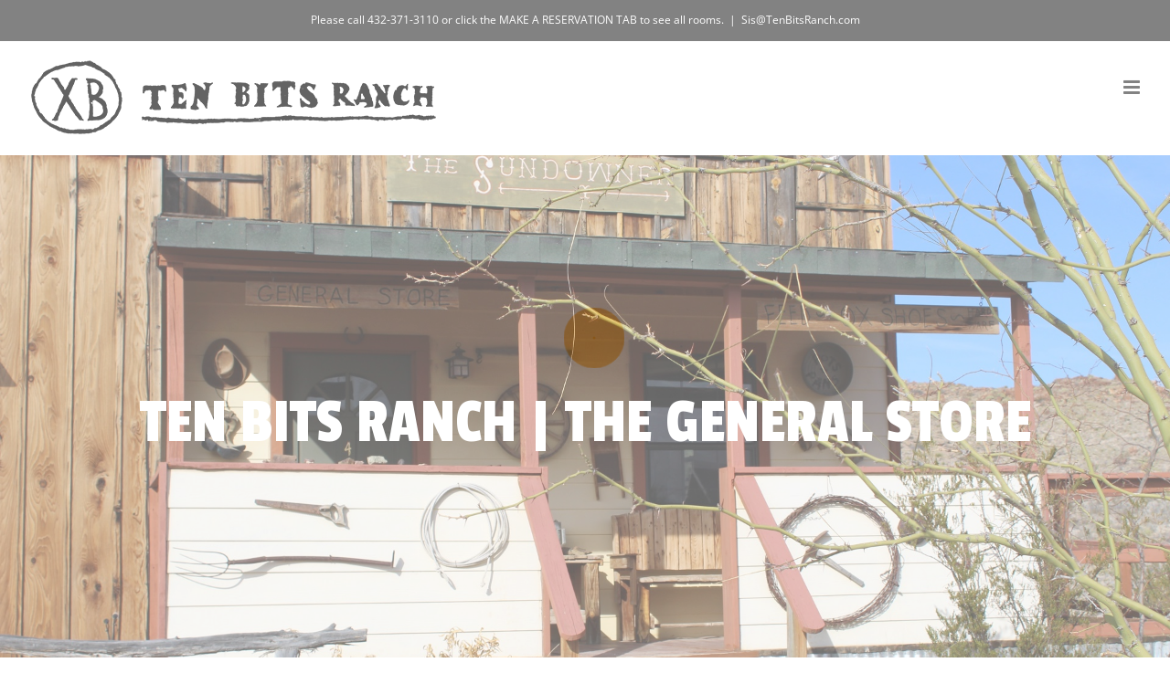

--- FILE ---
content_type: text/css
request_url: https://tenbitsranch.com/wp-content/cache/wpfc-minified/76yzveoa/40dx0.css
body_size: 204
content:
.smart-page-loader {
display: block;
width: 100%;
height: 100%;
position: fixed;
top: 0;
left: 0;
background: #fefefe;
z-index: 100000;
}
.wp-smart-loader {
position: absolute;
top: 50%;
left: 50%;
margin: -25px 0 0 -25px;
font-size: 10px;
z-index: 100001;
}
.wp-smart-body{
visibility: hidden;
}

--- FILE ---
content_type: text/css
request_url: https://tenbitsranch.com/wp-content/cache/wpfc-minified/foi4ddx8/40dx0.css
body_size: 1257
content:
.wp-smart-loader {
text-indent: -12345px;
} .smart-loader-one {
width: 50px;
height: 50px;
border-top: 1px solid rgba(0, 0, 0, 0.08);
border-right: 1px solid rgba(0, 0, 0, 0.08);
border-bottom: 1px solid rgba(0, 0, 0, 0.08);
border-left: 1px solid rgba(0, 0, 0, 0.5);
-webkit-border-radius: 50%;
-moz-border-radius: 50%;
-ms-border-radius: 50%;
border-radius: 50%;
-webkit-animation: spinner 700ms infinite linear;
-moz-animation: spinner 700ms infinite linear;
-ms-animation: spinner 700ms infinite linear;
-o-animation: spinner 700ms infinite linear;
animation: spinner 700ms infinite linear;
}
@-webkit-keyframes spinner {
0% {
-webkit-transform: rotate(0deg);
-moz-transform: rotate(0deg);
-ms-transform: rotate(0deg);
-o-transform: rotate(0deg);
transform: rotate(0deg);
}
100% {
-webkit-transform: rotate(360deg);
-moz-transform: rotate(360deg);
-ms-transform: rotate(360deg);
-o-transform: rotate(360deg);
transform: rotate(360deg);
}
}
@-moz-keyframes spinner {
0% {
-webkit-transform: rotate(0deg);
-moz-transform: rotate(0deg);
-ms-transform: rotate(0deg);
-o-transform: rotate(0deg);
transform: rotate(0deg);
}
100% {
-webkit-transform: rotate(360deg);
-moz-transform: rotate(360deg);
-ms-transform: rotate(360deg);
-o-transform: rotate(360deg);
transform: rotate(360deg);
}
}
@-o-keyframes spinner {
0% {
-webkit-transform: rotate(0deg);
-moz-transform: rotate(0deg);
-ms-transform: rotate(0deg);
-o-transform: rotate(0deg);
transform: rotate(0deg);
}
100% {
-webkit-transform: rotate(360deg);
-moz-transform: rotate(360deg);
-ms-transform: rotate(360deg);
-o-transform: rotate(360deg);
transform: rotate(360deg);
}
}
@keyframes spinner {
0% {
-webkit-transform: rotate(0deg);
-moz-transform: rotate(0deg);
-ms-transform: rotate(0deg);
-o-transform: rotate(0deg);
transform: rotate(0deg);
}
100% {
-webkit-transform: rotate(360deg);
-moz-transform: rotate(360deg);
-ms-transform: rotate(360deg);
-o-transform: rotate(360deg);
transform: rotate(360deg);
}
} .smart-loader-two {
position: relative;
width: 80px;
height: 80px;
-webkit-animation: spinner 5s infinite linear;
animation: spinner 5s infinite linear;
}
.smart-loader-two span {
width: 40px;
height: 40px;
position: absolute;
background: red;
display: block;
-webkit-animation: spinner-two 1s infinite linear;
animation: spinner-two 1s infinite linear;
}
.smart-loader-two span:nth-child(1) {
background: #2ecc71;
}
.smart-loader-two span:nth-child(2) {
left: 44px;
background: #9b59b6;
-webkit-animation-delay: .2s;
animation-delay: .2s;
}
.smart-loader-two span:nth-child(3) {
top: 44px;
background: #3498db;
-webkit-animation-delay: .4s;
animation-delay: .4s;
}
.smart-loader-two span:nth-child(4) {
top: 44px;
left: 44px;
background: #f1c40f;
-webkit-animation-delay: .6s;
animation-delay: .6s;
}
@-webkit-keyframes spinner-two {
0% {
transform: scale(1);
}
50% {
transform: scale(0.5);
}
100% {
transform: scale(1);
}
}
@keyframes spinner-two {
0% {
transform: scale(1);
}
50% {
transform: scale(0.5);
}
100% {
transform: scale(1);
}
} .smart-loader-three {
position: relative;
}
.smart-loader-three span {
display: block;
bottom: 0px;
width: 9px;
height: 5px;
background: #9b59b6;
position: absolute;
-webkit-animation: spinner-three 1.5s infinite ease-in-out;
animation: spinner-three 1.5s infinite ease-in-out;
}
.smart-loader-three span:nth-child(2) {
left: 11px;
-webkit-animation-delay: .2s;
animation-delay: .2s;
}
.smart-loader-three span:nth-child(3) {
left: 22px;
-webkit-animation-delay: .4s;
animation-delay: .4s;
}
.smart-loader-three span:nth-child(4) {
left: 33px;
-webkit-animation-delay: .6s;
animation-delay: .6s;
}
.smart-loader-three span:nth-child(5) {
left: 44px;
-webkit-animation-delay: .8s;
animation-delay: .8s;
}
@-webkit-keyframes spinner-three {
0% {
height: 5px;
transform: translateY(0px);
background: #9b59b6;
}
25% {
height: 30px;
transform: translateY(15px);
background: #3498db;
}
50% {
height: 5px;
transform: translateY(0px);
background: #9b59b6;
}
100% {
height: 5px;
transform: translateY(0px);
background: #9b59b6;
}
}
@keyframes spinner-three {
0% {
height: 5px;
transform: translateY(0px);
background: #9b59b6;
}
25% {
height: 30px;
transform: translateY(15px);
background: #3498db;
}
50% {
height: 5px;
transform: translateY(0px);
background: #9b59b6;
}
100% {
height: 5px;
transform: translateY(0px);
background: #9b59b6;
}
} .smart-loader-four {
width: 80px;
height: 80px;
}
.smart-loader-four .spinner-cube {
width: 33%;
height: 33%;
background-color: #9b59b6;
float: left;
-webkit-animation: spinner-four 1.3s infinite ease-in-out;
animation: spinner-four 1.3s infinite ease-in-out;
}
.smart-loader-four .spinner-cube1 {
-webkit-animation-delay: 0.2s;
animation-delay: 0.2s;
}
.smart-loader-four .spinner-cube2 {
-webkit-animation-delay: 0.3s;
animation-delay: 0.3s;
}
.smart-loader-four .spinner-cube3 {
-webkit-animation-delay: 0.4s;
animation-delay: 0.4s;
}
.smart-loader-four .spinner-cube4 {
-webkit-animation-delay: 0.1s;
animation-delay: 0.1s;
}
.smart-loader-four .spinner-cube5 {
-webkit-animation-delay: 0.2s;
animation-delay: 0.2s;
}
.smart-loader-four .spinner-cube6 {
-webkit-animation-delay: 0.3s;
animation-delay: 0.3s;
}
.smart-loader-four .spinner-cube7 {
-webkit-animation-delay: 0s;
animation-delay: 0s;
}
.smart-loader-four .spinner-cube8 {
-webkit-animation-delay: 0.1s;
animation-delay: 0.1s;
}
.smart-loader-four .spinner-cube9 {
-webkit-animation-delay: 0.2s;
animation-delay: 0.2s;
}
@-webkit-keyframes spinner-four {
0%, 70%, 100% {
-webkit-transform: scale3D(1, 1, 1);
transform: scale3D(1, 1, 1);
}
35% {
-webkit-transform: scale3D(0, 0, 1);
transform: scale3D(0, 0, 1);
}
}
@keyframes spinner-four {
0%, 70%, 100% {
-webkit-transform: scale3D(1, 1, 1);
transform: scale3D(1, 1, 1);
}
35% {
-webkit-transform: scale3D(0, 0, 1);
transform: scale3D(0, 0, 1);
}
} .smart-loader-five {
width: 80px;
height: 80px;
position: relative;
}
.smart-loader-five .spinner-cube {
border: 2px solid transparent;
float: left;
width: 50%;
height: 50%;
position: relative;
-webkit-transform: scale(1.1);
-moz-transform: scale(1.1);
-ms-transform: scale(1.1);
-o-transform: scale(1.1);
transform: scale(1.1);
-webkit-box-sizing: border-box;
-moz-box-sizing: border-box;
-ms-box-sizing: border-box;
-o-box-sizing: border-box;
box-sizing: border-box;
}
.smart-loader-five .spinner-cube:before {
content: '';
position: absolute;
top: 0;
left: 0;
width: 100%;
height: 100%;
background-color: #9b59b6;
-webkit-animation: spinner-five 2.4s infinite linear both;
animation: spinner-five 2.4s infinite linear both;
-webkit-transform-origin: 100% 100%;
-ms-transform-origin: 100% 100%;
transform-origin: 100% 100%;
}
.smart-loader-five .spinner-cube-2 {
-webkit-transform: scale(1.1) rotateZ(90deg);
transform: scale(1.1) rotateZ(90deg);
}
.smart-loader-five .spinner-cube-3 {
-webkit-transform: scale(1.1) rotateZ(180deg);
transform: scale(1.1) rotateZ(180deg);
}
.smart-loader-five .spinner-cube-4 {
-webkit-transform: scale(1.1) rotateZ(270deg);
transform: scale(1.1) rotateZ(270deg);
}
.smart-loader-five .spinner-cube-2:before {
-webkit-animation-delay: 0.3s;
animation-delay: 0.3s;
}
.smart-loader-five .spinner-cube-3:before {
-webkit-animation-delay: 0.6s;
animation-delay: 0.6s;
}
.smart-loader-five .spinner-cube-4:before {
-webkit-animation-delay: 0.9s;
animation-delay: 0.9s;
}
@-webkit-keyframes spinner-five {
0%, 10% {
-webkit-transform: perspective(140px) rotateX(-180deg);
transform: perspective(140px) rotateX(-180deg);
opacity: 0;
}
25%, 75% {
-webkit-transform: perspective(140px) rotateX(0deg);
transform: perspective(140px) rotateX(0deg);
opacity: 1;
}
90%, 100% {
-webkit-transform: perspective(140px) rotateY(180deg);
transform: perspective(140px) rotateY(180deg);
opacity: 0;
}
}
@keyframes spinner-five {
0%, 10% {
-webkit-transform: perspective(140px) rotateX(-180deg);
transform: perspective(140px) rotateX(-180deg);
opacity: 0;
}
25%, 75% {
-webkit-transform: perspective(140px) rotateX(0deg);
transform: perspective(140px) rotateX(0deg);
opacity: 1;
}
90%, 100% {
-webkit-transform: perspective(140px) rotateY(180deg);
transform: perspective(140px) rotateY(180deg);
opacity: 0;
}
} .smart-loader-six {
width: 70px;
height: 70px;
position: relative;
}
.smart-loader-six .spinner-cube-1,
.smart-loader-six .spinner-cube-2 {
width: 100%;
height: 100%;
border-radius: 50%;
background-color: #3498db;
opacity: 0.6;
position: absolute;
top: 0;
left: 0;
-webkit-animation: spinner-six 2.0s infinite ease-in-out;
animation: spinner-six 2.0s infinite ease-in-out;
}
.smart-loader-six .spinner-cube-2 {
-webkit-animation-delay: -1.0s;
animation-delay: -1.0s;
}
@-webkit-keyframes spinner-six {
0%, 100% {
-webkit-transform: scale(0.0)
}
50% {
-webkit-transform: scale(1.0)
}
}
@keyframes spinner-six {
0%, 100% {
transform: scale(0.0);
-webkit-transform: scale(0.0);
}
50% {
transform: scale(1.0);
-webkit-transform: scale(1.0);
}
}

--- FILE ---
content_type: text/css
request_url: https://tenbitsranch.com/wp-content/cache/wpfc-minified/knbzxh5i/hh6xz.css
body_size: 367
content:
.wp-caption-text,
.gallery-caption,
.bypostauthor {
} #menu-item-1165 ul.sub-menu {
display: grid;
grid-template-columns: repeat(2, 305px);
width: 610px;
}
#menu-item-995 ul.sub-menu a,
#menu-item-995 ul.sub-menu a:hover,
#menu-item-1165 ul.sub-menu a,
#menu-item-1165 ul.sub-menu a:hover {
background-color: transparent !important;
}
#menu-item-995 ul.sub-menu li:hover,
#menu-item-995 ul.sub-menu li:hover a,
#menu-item-1165 ul.sub-menu li:hover,
#menu-item-1165 ul.sub-menu li:hover a {
background-color: #FF9800;
color: white;
cursor: pointer;
}
#menu-item-1165 ul.sub-menu li {
border-bottom: 1px solid #FF9800;
display: flex;
align-items: center;
justify-content: flex-start;
}
#menu-item-1165 ul.sub-menu li:nth-child(even) {
border-left: 1px solid #FF9800;
}
#menu-item-1165 ul.sub-menu li a {
width: 100%;
padding: 12px 20px;
line-height: 1.4;
border: none;
}